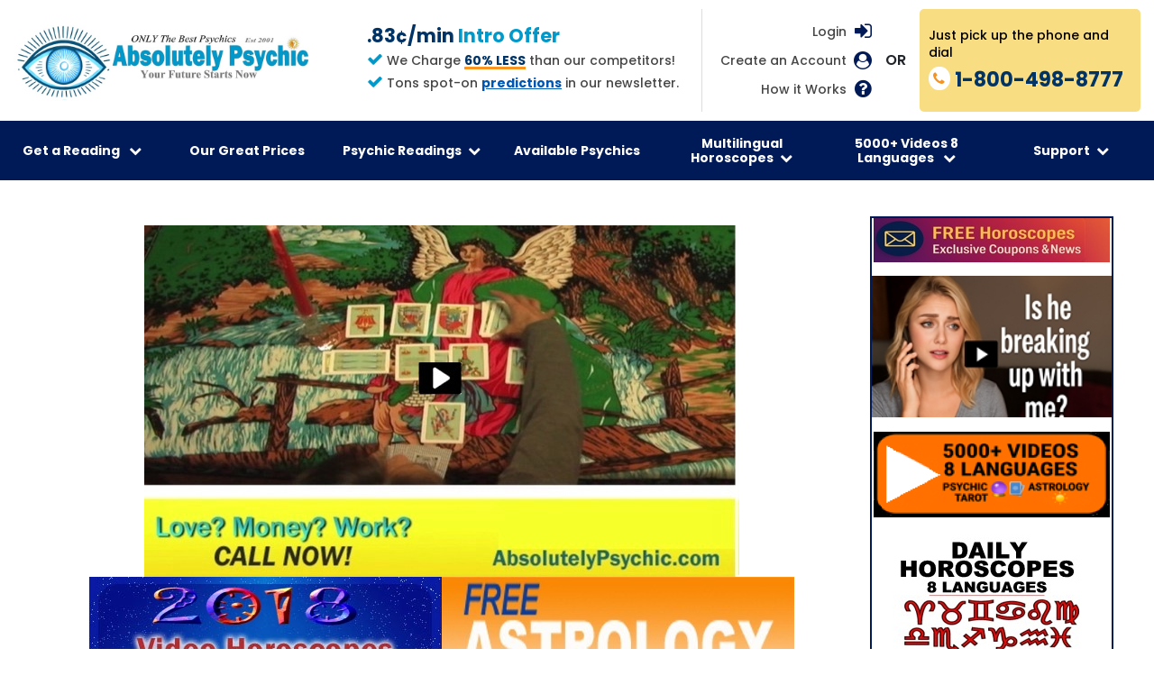

--- FILE ---
content_type: text/html
request_url: https://www.absolutelypsychic.com/horoscope-reader.php?rid=Andrena
body_size: 10815
content:
<!DOCTYPE html>
<html lang="en-US">
<head>
  <meta charset="utf-8">
  <meta http-equiv="X-UA-Compatible" content="IE=edge">
  <meta name="viewport" content="width=device-width, initial-scale=1">
  <title>Horoscope  Andrena 3 min Free Readings </title>
  <meta name="description" content="Horoscope Readings by Andrena answers love, finances, and more.3 Minutes Free Daily 1-800-498-8777. All Accurate Psychics tested-before hire." />
  <meta name="keywords" content="Psychic, psychic Readings, psychic telephone reading, Best psychics, psychic readers, Tarot, horoscope" />
  <meta name="robots" content="index, follow" /> 
  <meta name="revisit-after" content="7 days" /> 
  <meta name="document-distribution" content="Global" />
  <!-- canonical -->
  <link rel="canonical" href="https://www.absolutelypsychic.com/horoscope-reader.php?rid=Andrena" />

  <!-- Facebook Open Graph data -->
  <meta property="og:url" content="https://www.absolutelypsychic.com">
  <meta property="og:type" content="website">
  <meta property="og:title" content="AbsolutelyPsychic.com 3 Minutes Free Daily 800-498-8777 Chat & Psychic Phone Readings">
  <meta property="og:description" content="Best Psychic Reading Near Me Psychic Phone Readers Tarot Reading">
  <meta name="description" content="Best Psychic Readings Near me 3 Minutes Free Daily! 1-800-498-8777. Psychic Readers, Love Tarot Cards Readings. Horoscope Daily Astrology Zodiac Signs Videos.">
  <meta property="og:image" content="https://www.absolutelypsychic.com/images/apn-header-250x250.gif">

  <!-- Twitter Card data -->
  <meta name="twitter:card" content="summary">
  <meta name="twitter:site" content="https://www.absolutelypsychic.com">
  <meta name="twitter:title" content="AbsolutelyPsychic.com 3 Minutes Free Daily 800-498-8777 Chat & Psychic Phone Readings">
  <meta name="twitter:description" content="Best Psychic Readings Near me 3 Minutes Free Daily! 1-800-498-8777. Psychic Readers, Love Tarot Cards Readings. Horoscope Daily Astrology Zodiac Signs Videos.">
  <meta name="twitter:image" content="https://www.absolutelypsychic.com/images/apn-header-250x250.gif">

  <!-- favicon -->
  <link rel="icon" type="image/png" sizes="32x32" href="images/favicon-32x32.png">

  <!-- google fonts -->
  <link href="https://fonts.googleapis.com/css?family=Roboto:400,700|Roboto+Condensed:400,700" rel="stylesheet">
  <link
    href="https://fonts.googleapis.com/css?family=Poppins:100,100i,200,200i,300,300i,400,400i,500,500i,600,600i,700,700i,800,800i,900,900i&display=swap"
    rel="stylesheet">

  <!-- Bootstrap CSS -->
  <link rel="stylesheet" href="css/bootstrap.min.css" />
  <!-- Owl-Carousel CSS -->
  <link rel="stylesheet" href="css/owl.carousel.min.css" />
  <!-- Font-Awesome CSS -->
  <link rel="stylesheet" href="css/font-awesome.min.css" />

  <!-- style sheet for new pages -->
  <link href="css/styles-new.css" type="text/css" rel="stylesheet" />
  <link href="css/main.css" type="text/css" rel="stylesheet" />
  <meta name="msapplication-TileColor" content="#ffffff">
  <meta name="msapplication-TileImage" content="/ms-icon-144x144.png">
  <meta name="theme-color" content="#ffffff">
  <style>
    .main-flex {margin-bottom:0}
    .main-flex h1 {
      margin-top: 2em;
      line-height: 1.2;
    }
    .hidden-info {display:none}
    .pr-wrapper {
      margin: 0 auto;
      max-width: 800px;
      display: flex;
      flex-wrap: wrap;
    }
    .pr-image img {
      border-radius: 12px;
      box-shadow: 0px 0px 20px rgba(0,0,0,0.4);
    }
    .pr-container {
      padding: 0 30px 30px;
      text-align: left;
      flex-grow: 1;
    }
    .pr-container h3 {
      margin-bottom: 0;
      font-size: 1.25rem;
    }
    .pr-promo-data {
      padding-bottom: 8px;
      font-size: 1.125rem;
      font-weight: bold;
      color:  #f33;
    }
    .fb-share-button {}
  </style>

  <script type="text/javascript">
    var _gaq = _gaq || [];
    _gaq.push(['_setAccount', 'UA-28234803-1']);
    _gaq.push(['_trackPageview']);
    (function() {
      var ga = document.createElement('script'); ga.type = 'text/javascript'; ga.async = true;
      ga.src = ('https:' == document.location.protocol ? 'https://ssl' : 'http://www') + '.google-analytics.com/ga.js';
      var s = document.getElementsByTagName('script')[0]; s.parentNode.insertBefore(ga, s);
    })();
  </script><link rel="stylesheet" href="/css/contact-override.css?v=1">
</head>

<body class="responsive advisor">
  <div id="fb-root"></div>
  <script>(function(d, s, id) {
    var js, fjs = d.getElementsByTagName(s)[0];
    if (d.getElementById(id)) return;
    js = d.createElement(s); js.id = id;
    js.src = "//connect.facebook.net/en_US/sdk.js#xfbml=1&version=v2.3";
    fjs.parentNode.insertBefore(js, fjs);
  }(document, 'script', 'facebook-jssdk'));</script>
  <div class="page-wrapper">
    
<style>
  .sixty-less {
    color: #003366 !important;
    font-weight: bold;
  }
</style>
<style>
/*** added for video in New Client Offer dropdown ***/
.dropdown-content.dropdown-with-video {
  padding: 20px;
  /*width: 93.5vw;*/
  max-width: 1400px;
  text-align: center;
  background: linear-gradient(135deg, #fff, #fff, #f8dd82);
  overflow: hidden;
}
.dropdown-content.dropdown-with-video .dropdown-image-link {
  /*width: 25%;*/
  width: 33.333%;
  display: block;
  float: left;
}
.dropdown-content.dropdown-with-video .dropdown-image-link a {
  padding: 0;
}
.dropdown-content.dropdown-with-video .dropdown-image-link a:hover {
  padding: 0;
  opacity: 1;
}
.dropdown-content.dropdown-with-video .dropdown-video {
  /*width: 25%;*/
  width: 33.333%;
  display: block;
  float: left;
}
@media (max-width: 768px) {
  .dropdown-content.dropdown-with-video .dropdown-image-link {
    width: 50%;
  }
  .dropdown-content.dropdown-with-video .dropdown-image-link img {
    width: 100% !important;
  }
  .dropdown-content.dropdown-with-video .dropdown-video {
    width: 50%;
  }
}
@media (max-width: 440px) {
  .dropdown-content.dropdown-with-video .dropdown-image-link {
    width: 100%;
  }
  .dropdown-content.dropdown-with-video .dropdown-video {
    width: 100%;
  }
}
/*** end added for video in New Client Offer dropdown ***/
/*** added for header additions ***/
.header_main {
  justify-content: space-between;
}
.header_right_wrap {
  padding-top: 10px;
  display: flex;
  flex-wrap: wrap;
  justify-content: flex-end;
}
.header_center {
  padding-right: 25px;
  color: #464646;
  text-decoration: none;
  font-size: 14px;
  font-weight: 500;
  display: flex;
  flex-direction: column;
  justify-content: center;
}
.header_center h3,
.header_center p {
  margin: 0 0 5px;
  padding: 0;
}
.header_center h3 {
  font-size: 21px;
  font-weight: 800;
  color: #fa951f;
}
.header_center h3 span {
  color: #09c;
}
.header_center i {
  font-size: 18px;
  color: #09c;
}
.sixty-less {
  display: inline-block;
  font-weight: 700;
  color: #09c;
  position: relative;
}
.sixty-less:after {
  content: '';
  width: 100%;
  height: 3px;
  background: #fa951f;
  left: 0;
  bottom: 0;
  position: absolute;
  display: block;
}
.header_right > .row {
  margin-left: 0;
  padding-top: 0;
}
.header_right > .row .left-content {
  padding-left: 20px;
  flex: auto;
  display: block;
}
@media (max-width: 1249px) {
  .header_right_wrap {
    flex-direction: column;
  }
  .header_center {
    border-left: 1px solid #ddd;
    padding: 0 0 10px 25px;
  }
}
@media (max-width: 991px) {
  .header_main {
    flex-direction: column;
  }
  .header_right_wrap {
    flex-direction: row;
  }
  .header_center {
    border-left: none;
    padding: 0 25px 0 0;
  }
  .header .header_right {
    padding-right: 0;
  }
}
@media (max-width: 805px) {
  .header_right_wrap {
    flex-direction: column;
  }
  .header_center {
    margin: 0 auto;
    padding: 0 0 10px;
  }
  .header_right > .row .left-content {
    display: flex;
    flex: 0 0 100%;
  }
}
/*** end added for header additions ***/
/*** jquery modal ***/
.blocker {
  position: fixed;
  top: 0; right: 0; bottom: 0; left: 0;
  width: 100%; height: 100%;
  overflow: auto;
  z-index: 10000;
  padding: 30px;
  box-sizing: border-box;
  background: rgba(0,0,0,0.7);
  text-align: center;
}
@supports ( backdrop-filter: blur(6px) ) {
  .blocker {
    -webkit-backdrop-filter: blur(6px);
    backdrop-filter: blur(6px);
  }
}
@supports not ( backdrop-filter: blur(6px) ) {
  body.hasModal .content-wrapper {
    filter: blur(6px);
  }
}
.blocker:before{
  content: "";
  display: inline-block;
  height: 100%;
  vertical-align: middle;
}
.blocker.behind {
  background-color: transparent;
}
.modal {
  display: none;
  vertical-align: middle;
  z-index: 2;
  max-width: 900px;
  height: auto;
  width: auto;
  box-sizing: border-box;
  background: #fff;
  padding: 20px;
  background: rgba(0, 0, 0, 0);
  position: relative;
}
.more-content a {
  padding: 12px;
  background: #fff;
  border-radius: 8px;
  display: inline-block;
}

.modal-spinner {
  display: none;
  position: fixed;
  top: 50%;
  left: 50%;
  transform: translateY(-50%) translateX(-50%);
  padding: 12px 16px;
  border-radius: 5px;
  background-color: #111;
  height: 20px;
}

.modal-spinner > div {
  border-radius: 100px;
  background-color: #fff;
  height: 20px;
  width: 2px;
  margin: 0 1px;
  display: inline-block;

  -webkit-animation: sk-stretchdelay 1.2s infinite ease-in-out;
  animation: sk-stretchdelay 1.2s infinite ease-in-out;
}

.modal-spinner .rect2 {
  -webkit-animation-delay: -1.1s;
  animation-delay: -1.1s;
}

.modal-spinner .rect3 {
  -webkit-animation-delay: -1.0s;
  animation-delay: -1.0s;
}

.modal-spinner .rect4 {
  -webkit-animation-delay: -0.9s;
  animation-delay: -0.9s;
}

@-webkit-keyframes sk-stretchdelay {
  0%, 40%, 100% { -webkit-transform: scaleY(0.5) }
  20% { -webkit-transform: scaleY(1.0) }
}

@keyframes sk-stretchdelay {
  0%, 40%, 100% {
    transform: scaleY(0.5);
    -webkit-transform: scaleY(0.5);
  }  20% {
    transform: scaleY(1.0);
    -webkit-transform: scaleY(1.0);
  }
}
/*.modal a.close-modal {
  display: none;
}*/
a.modal-close {
  display: none;
}
body.hasModal a.modal-close {
  display: flex;
  z-index: 100000;
}
a.modal-close {
  /*padding: 10px 18px;*/
  width: 60px;
  height: 60px;
  /*display: flex;*/
  justify-content: center;
  align-items: center;
  font-size: 1.5rem;
  font-weight: 900;
  text-decoration: none;
  color: #fff;
  border-radius: 50%;
  border: 1px solid #fff;
  background: transparent;
  right: 35px;
  top: 20px;
  position: fixed;
  opacity: 0.6;
  -moz-transition: all 0.3s ease-in-out;
  -webkit-transition: all 0.3s ease-in-out;
  transition: all 0.3s ease-in-out;
}
.modal-close:hover,
.modal-close:focus {
  opacity: 1;
}
.modal-close span {
  width: 35px;
  height: 1px;
  background: #fff;
  position: absolute;
  left: 12px;
  top: 28px;
  -moz-transition: all 0.3s ease-in-out;
  -webkit-transition: all 0.3s ease-in-out;
  transition: all 0.3s ease-in-out;
}
.modal-close span:nth-child(1) {
  transform: rotate(45deg);
  -moz-transform: rotate(45deg);
  -webkit-transform: rotate(45deg);
  -ms-transform: rotate(45deg);
}
.modal-close span:nth-child(2) {
  transform: rotate(-45deg);
  -moz-transform: rotate(-45deg);
  -webkit-transform: rotate(-45deg);
  -ms-transform: rotate(-45deg);
}
@media (max-width: 768px) {
 a.modal-close {
    width: 30px;
    height: 30px;
    right: 20px;
  }
  .modal-close span {
    width: 18px;
    left: 6px;
    top: 14px;
  }
}
/** additional mobile nav css **/
.dropdown-inner .links-title-not {
  font-weight: bold;
}
.navbar li:nth-child(6).drop-item-link2.row-3 .dropdown-content .col-links {
    flex: 0 0 33%;
    width: 33.3%;
}
.phone-nav .dropdown-with-video > div {
  width: 100% !important;
}
.phone-nav .dropdown-inner {
  flex-direction: column;
}
.phone-nav .dropdown-inner .col-links,
.phone-nav .drop-item-link2.row-3 .dropdown-content .col-links  {
  width: 100% !important;
}
.phone-nav .dropdown-inner .links-title{
  cursor: pointer;
}
.phone-nav .dropdown-inner .links-title-not {
  padding-top: 15px;
  padding-bottom: 5px;
}
.phone-nav .dropdown-inner .links-title-more {
  padding-top: 15px;
}
.phone-nav .dropdown-inner .links-title .fa {
  rotate: 0deg;
  -moz-transition: all 0.3s ease-in-out;
  -webkit-transition: all 0.3s ease-in-out;
  transition: all 0.3s ease-in-out;
}
.phone-nav .dropdown-inner .links-title.active-sub .fa {
  rotate: 180deg;
}
.phone-nav .dropdown-sub {
  padding-left: 12px;
  display: grid;
  grid-template-rows: 0fr;
  -moz-transition: all 0.3s ease-in-out;
  -webkit-transition: all 0.3s ease-in-out;
  transition: all 0.3s ease-in-out;
}
.phone-nav .dropdown-sub.sub-active {
  grid-template-rows: 1fr;
}
.phone-nav .dropdown-sub .dropdown-sub-inner {
  overflow: hidden;
}
@media (min-width: 768px) {
  .dropdown-inner .links-title .fa {
    display: none;
  }
}
</style>

<section class="header">
    <div class="container">

      <!-- BEGIN MODIFIED HEADER -->
      <div class="col-sm-12">
        <div class="row align-items-center m-0 header_main">

          <div class="header_left">
  <a class="logo" href="https://www.absolutelypsychic.com">
    <img class="img-fluid" src="https://media.absolutelypsychic.com/images/2024logo.jpg" alt="Love and Career Psychic Readings">
  </a>
</div>

          <div class="header_right_wrap">
            <div class="header_center">
                  <h3 style="color: #003366; font-weight: bold;">.83¢/min <span>Intro Offer</span></h3>
              <p><i class="fa fa-check"></i> We Charge <span class="sixty-less">60% LESS</span> than our competitors!</p>
<p><i class="fa fa-check"></i> Tons spot-on 
  <a href="https://psychic.absolutelypsychic.com/spot-on-worldly-global-celebrity-predictions/" style="color: #0056b3; text-decoration: underline; font-weight: bold;">predictions</a> in our newsletter.
</p>
            </div>

            <div class="header_right text-right">
              <div class="row mr-0">
                <div class="left-content">
                  <div class="login d-flex">
                      <ul class="nav user-menu pull-right" >
                        <li>
                            <a href = "https://portal.absolutelypsychic.com/customer/userlogin" class="txt" rel="nofollow"> Login</a >
                        </li>
                    </ul>
                    <div class="icon"><i class="fa fa-sign-in"></i></div>
                  </div>
                  <div class="create-acc d-flex">
                    <a class="txt" href="https://portal.absolutelypsychic.com/customer/register" rel="nofollow">Create an Account</a>
                    <div class="icon"><i class="fa fa-user-circle"></i></div>
                  </div>
                    <div class="how-acc d-flex">
                        <a class="txt" href="/howto-FAQs.php">How it Works</a>
                        <div class="icon"><i class="fa fa-question-circle"></i></div>
                    </div>
                </div>
                <span class="or">OR</span>
                <div class="right-content">
                  <a href="tel:18004988777" class="d-flex">
                    <div class="txt">
                      <p class="top-note">Just pick up the phone and dial</p>
                      <div class="phone-txt d-flex">
                        <div class="icon"><i class="fa fa-phone"></i></div>
                        <p class="phone"><span style="color:#003366; font-weight:bold;">1-800-498-8777</span></p>
                      </div>
                    </div>
                  </a>
                </div>
              </div>
            </div>
          </div><!-- .header_right_wrap -->

        </div><!-- .header_main -->
      </div><!-- .col-sm-12 -->
      <!-- END MODIFIED HEADER -->

      <div class="row header_menu">

        <div class="col-sm-12">

          <nav class="navbar navbar-expand-lg navbar-light">

            <button class="navbar-toggler" type="button" data-toggle="collapse" data-target="#navbarSupportedContent"
              aria-controls="navbarSupportedContent" aria-expanded="false" aria-label="Toggle navigation">

              <span class="navbar-btn-icon"></span>
              <span class="navbar-btn-icon"></span>
              <span class="navbar-btn-icon"></span>

            </button>

            <div class="collapse navbar-collapse" id="navbarSupportedContent">
              <div class="mob-options">
                <div class="close-icon">
                  <i class="fa fa-times-circle"></i>
                </div>
                <div class="mob-btn">
                  <a href="https://portal.absolutelypsychic.com/customer/register">New Customer</a>
                  <a href="https://portal.absolutelypsychic.com//customer/userlogin">Login</a>
                </div>
              </div>
              <ul class="navbar-nav mr-auto">

                <li class="nav-item drop-item-link bg">

                  <div class="dropdown">

                    <button class="dropbtn">Get a Reading <span class="nav-arrow">
                      <i class="fa fa-chevron-down"></i>
                    </span></button>

                    <div class="dropdown-content dropdown-with-video">
                      <div class="embed-responsive embed-responsive-16by9 dropdown-video">
                        <video style="max-width:100%;" controls preload="none" poster="https://media.absolutelypsychic.com/images/2025howto_2-cover.jpg"><source src="https://media.absolutelypsychic.com/howto5.mp4" type="video/mp4"></video>
                      </div>

                      <div class="dropdown-image-link">
                        <a href="https://psychic.absolutelypsychic.com/chat-versus-phone-psychic-reading/">
                          <img class="img-fluid" src="https://absolutelypsychic.com/images/pickup-phone-img1.png" alt="Dial 1-800-498-8777 or Click for Chat Reading">
                        </a>
                      </div>

                      <!--<div class="dropdown-image-link">
                        <img class="img-fluid" src="https://absolutelypsychic.com/images/five-free-img.jpg" alt="Enjoy 3 Minutes Daily"
>
                      </div>-->

                      <!--<div class="dropdown-image-link">
                        <a href="https://www.absolutelypsychic.com/yearly.php"><img class="img-fluid" src="https://absolutelypsychic.com/images/only-99-cents-img.jpg"alt="Enjoy 3 Minutes Daily"></a>
                      </div>-->

                      <div class="dropdown-image-link">
                        <a href="https://www.absolutelypsychic.com/psychic.php">
                          <img class="img-fluid" src="https://absolutelypsychic.com/images/enjoy-reading-img.jpg" alt="Enjoy 3 Minutes Daily" >
                        </a>
                      </div>

                      <!--<div class="embed-responsive embed-responsive-16by9 dropdown-video">
                        <iframe class="embed-responsive-item" width="560" height="315" src="https://www.youtube.com/embed/K89yyKi07LY" frameborder="0" allow="accelerometer; autoplay; encrypted-media; gyroscope; picture-in-picture" allowfullscreen></iframe>
                      </div>-->

                      <!--<div class="embed-responsive embed-responsive-16by9 dropdown-video">
                        <iframe class="embed-responsive-item" width="560" height="315" src="https://media.absolutelypsychic.com/howto5.mp4" type="video/mp4" frameborder="0" allow="accelerometer; encrypted-media; gyroscope; picture-in-picture" allowfullscreen></iframe>
                      </div>-->
                    </div>
                  </div>
                </li>

                <li class="nav-item">
                  <a class="nav-link" href="https://www.absolutelypsychic.com/prices.php">Our Great Prices</a>
                </li>

             

                 <li class="nav-item drop-item-link drop-item-link2 row-3">
                  <div class="dropdown">

                    <button class="dropbtn">Psychic Readings<span class="nav-arrow">
                      <i class="fa fa-chevron-down"></i>
                    </span></button>

                    <div class="dropdown-content">
                      <div class="dropdown-inner d-flex">
                        <div class="col-links">
                          <div class="links-title">Reading Topics <span class="sub-nav-arrow"><i class="fa fa-chevron-down"></i></span></div>
                          <div class="dropdown-sub">
                            <div class="dropdown-sub-inner">
                              <a href="https://www.absolutelypsychic.com/psychic.php?subjects=Relationships">Love Psychics</a>
                              <a href="https://www.absolutelypsychic.com/psychic.php?subjects=Career">Career Psychic</a>
                              <a href="https://www.absolutelypsychic.com/psychic.php?subjects=Destiny">Destiny Psychics</a>
                              <a href="https://www.absolutelypsychic.com/psychic.php?subjects=Finances">Finance Psychics</a>
                              <a href="https://www.absolutelypsychic.com/psychic.php?subjects=Past Lives">Past Lives</a>
                              <a href="https://www.absolutelypsychic.com/psychic.php?subjects=Loss">Loss & Grieving</a>
                              <a href="https://www.absolutelypsychic.com/psychic.php?abilities=medium">Psychic Mediums</a>
                            </div>
                          </div>
                        </div>
                        <div class="col-links">
                          <div class="links-title">Psychic Abilities <span class="sub-nav-arrow"><i class="fa fa-chevron-down"></i></span></div>
                          <div class="dropdown-sub">
                            <div class="dropdown-sub-inner">
                              <a href="https://www.absolutelypsychic.com/psychic.php?abilities=empath">Empath</a>
                              <a href="https://www.absolutelypsychic.com/psychic.php?abilities=clairvoyant">Clairvoyant</a>
                              <a href="https://www.absolutelypsychic.com/psychic.php?abilities=medium">Medium</a>
                              <a href="https://www.absolutelypsychic.com/psychic.php?abilities=automatic writing">Automatic Writing</a>
                              <a href="https://www.absolutelypsychic.com/psychic.php?abilities=channeling">Channeling</a>
                              <a href="https://www.absolutelypsychic.com/psychic.php?abilities=clairaudient">Clairaudient</a>
                              <a href="https://www.absolutelypsychic.com/psychic.php?abilities=clairsentient">Clairsentient</a>
                              <a href="https://www.absolutelypsychic.com/psychic.php?abilities=dream">Dream analyst</a>
                              <a href="https://www.absolutelypsychic.com/psychic.php?abilities=other">Other</a>
                            </div>
                          </div>
                        </div>
                        <div class="col-links">
                          <div class="links-title">Types of Psychic Readings <span class="sub-nav-arrow"><i class="fa fa-chevron-down"></i></span></div>
                          <div class="dropdown-sub">
                            <div class="dropdown-sub-inner">
                              <a href="https://www.absolutelypsychic.com/psychic.php?tools=psychic">Psychic</a>
                              <a href="https://www.absolutelypsychic.com/psychic.php?tools=channeling">Channeling</a>
                              <a href="https://www.absolutelypsychic.com/psychic.php?tools=spirit guide">Spirit Guides</a>
                              <a href="https://www.absolutelypsychic.com/psychic.php?tools=tarot">Tarot</a>
                              <a href="https://www.absolutelypsychic.com/psychic.php?tools=astrology">Astrology</a>
                              <a href="https://www.absolutelypsychic.com/psychic.php?tools=numerology">Numerology</a>
                              <a href="https://www.absolutelypsychic.com/psychic.php?tools=ching">I‐ching</a>
                              <a href="https://www.absolutelypsychic.com/psychic.php?tools=runes">Runes</a>
                              <a href="https://www.absolutelypsychic.com/psychic.php?tools=angel">Angel Cards</a>
                              <a href="https://www.absolutelypsychic.com/psychic.php?tools=dream">Dream Interpretation</a>
                              <a href="https://www.absolutelypsychic.com/psychic.php?tools=other">Other</a>
                              <a href="https://www.absolutelypsychic.com/psychic.php?tools=no tools">No tools</a>
                            </div>
                          </div>
                        </div>
                      </div>
                    </div>

                  </div>

                </li>


   <li class="nav-item">
                  <a class="nav-link" href="https://www.absolutelypsychic.com/psychic.php">Available Psychics </a>
                </li>





                <li class="nav-item drop-item-link drop-item-link2 row-2">
                  <div class="dropdown">

                    <button class="dropbtn">Multilingual Horoscopes<span class="nav-arrow">
                      <i class="fa fa-chevron-down"></i>
                    </span></button>

                    <div class="dropdown-content">
                      <div class="dropdown-inner d-flex">
                        <div class="col-links">
                          <div class="links-title">Daily English  Horoscopes <span class="sub-nav-arrow"><i class="fa fa-chevron-down"></i></span></div>
                          <div class="dropdown-sub">
                            <div class="dropdown-sub-inner">
                              <a href="https://www.absolutelypsychic.com/daily-horoscope/aries-daily-horoscope-today.php">Aries</a>
                              <a href="https://www.absolutelypsychic.com/daily-horoscope/taurus-daily-horoscope-today.php">Taurus</a>
                              <a href="https://www.absolutelypsychic.com/daily-horoscope/gemini-daily-horoscope-today.php">Gemini</a>
                              <a href="https://www.absolutelypsychic.com/daily-horoscope/cancer-daily-horoscope-today.php">Cancer</a>
                              <a href="https://www.absolutelypsychic.com/daily-horoscope/leo-daily-horoscope-today.php">Leo</a>
                              <a href="https://www.absolutelypsychic.com/daily-horoscope/virgo-daily-horoscope-today.php">Virgo</a>
                              <a href="https://www.absolutelypsychic.com/daily-horoscope/libra-daily-horoscope-today.php">Libra</a>
                              <a href="https://www.absolutelypsychic.com/daily-horoscope/scorpio-daily-horoscope-today.php">Scorpio</a>
                              <a href="https://www.absolutelypsychic.com/daily-horoscope/sagittarius-daily-horoscope-today.php">Sagittarius</a>
                              <a href="https://www.absolutelypsychic.com/daily-horoscope/capricorn-daily-horoscope-today.php">Capricorn</a>
                              <a href="https://www.absolutelypsychic.com/daily-horoscope/aquarius-daily-horoscope-today.php">Aquarius</a>
                              <a href="https://www.absolutelypsychic.com/daily-horoscope/pisces-daily-horoscope-today.php">Pisces</a>
                                 </div>
                          </div>
                        </div>

                        <div class="col-links">
                          <div class="links-title-not">OTHER LANGUAGES</div>
                          <div class="links-title">Daily Horoscopes <span class="sub-nav-arrow"><i class="fa fa-chevron-down"></i></span></div>
                          <div class="dropdown-sub">
                            <div class="dropdown-sub-inner">
                              <a href="https://www.absolutelypsychic.com/daily-horoscope-spanish/today.php">Horóscopos Diarios (Español)</a>
                              <a href="https://www.absolutelypsychic.com/daily-horoscope-italian/today.php">Oroscopi Giornalieri (Italiano)</a>
                              <a href="https://www.absolutelypsychic.com/daily-horoscope-french/today.php">Horoscopes Quotidiens (Français)</a>
                              <a href="https://www.absolutelypsychic.com/daily-horoscope-tagalog/today.php">Araw-araw na Horoscope (Tagalog)</a>
                              <a href="https://www.absolutelypsychic.com/daily-horoscope-portugese/today.php">Horóscopos Diários (Português)</a>
                              <a href="https://www.absolutelypsychic.com/daily-horoscope-german/today.php">Horoskope  (Deutsch)</a>
                              <a href="https://www.absolutelypsychic.com/daily-hindi-horoscope/today.php">दैनिक राशिफल (हिंदी)</a>
                    

                    


                     
                            </div>
                          </div>
                        </div>
                      </div>
                    </div>
                  </div>
                </li>



<li class="nav-item drop-item-link drop-item-link2 row-2">
                  <div class="dropdown">

                    <button class="dropbtn">5000+ Videos 8 Languages
<span class="nav-arrow">
                      <i class="fa fa-chevron-down"></i>
                    </span></button>

                    <div class="dropdown-content">
                      <div class="dropdown-inner d-flex">
                        <div class="col-links">
                    

                          <div class="links-title">English Videos <span class="sub-nav-arrow"><i class="fa fa-chevron-down"></i></span></div>
                          <div class="dropdown-sub">
                            <div class="dropdown-sub-inner">
                              <a href="https://www.absolutelypsychic.com/horoscope.php">Sun Sign Horoscopes Compatibility Videos</a>
                              <a href="https://www.absolutelypsychic.com/astrology.php">Astrology Planets Through The Signs Videos</a>
                              <a href="https://www.absolutelypsychic.com/sunmooncombos.php">12x12 Sun-Moon Combos Videos</a> 
                              <a href="https://www.absolutelypsychic.com/sunrisingcombos.php">12x12 Sun-Rising Sign Combos Videos</a> 
                              <a href="https://www.absolutelypsychic.com/yearly.php">Yearly Horoscope Videos</a>
                              <a href="https://www.absolutelypsychic.com/tarotvideo.php">Tarot Videos</a>
                              <a href="https://psychic-readers.absolutelypsychic.com">Our Commercials</a>
              </div>
                          </div>
                        </div>

                        <div class="col-links">
    <div class="links-title links-title-more">Other Languages Videos <span class="sub-nav-arrow"><i class="fa fa-chevron-down"></i></span></div>
                         
                          <div class="dropdown-sub">
                            <div class="dropdown-sub-inner">
                              <a href="https://www.absolutelypsychic.com/espanol-videos.php">Videos en Español </a>
                              <a href="https://www.absolutelypsychic.com/francais-videos.php">Vidéos en Français</a>
                              <a href="https://www.absolutelypsychic.com/italiano-videos.php">Video in Italiano</a> 
                              <a href="https://www.absolutelypsychic.com/hindi-videos.php"> हिंदी में वीडियो </a>
<a href="https://www.absolutelypsychic.com/tagalog-videos.php"> Mga video sa Tagalog </a>
<a href="https://www.absolutelypsychic.com/portugues-videos.php"> Vídeos em Português </a>
<a href="https://www.absolutelypsychic.com/deutsch-videos.php"> Videos auf Deutsch </a>


                            </div>
                          </div>
                   
                          <div class="links-title links-title-more">More Resources &amp; Astrology <span class="sub-nav-arrow"><i class="fa fa-chevron-down"></i></span></div>
                          <div class="dropdown-sub">
                            <div class="dropdown-sub-inner">
                              <a href="https://absolutelypsychic.com/predictions.php">Astonishing accurate celebrity forecasts</a>
                              <a href="https://psychic.absolutelypsychic.com/tag/psychic/">Psychic Articles</a>
                              <a href="https://psychic.absolutelypsychic.com/tag/tarot/">Tarot Articles</a>
                              <a href="https://psychic.absolutelypsychic.com/tag/astrology/">Astrology Articles</a>
                              <a href="https://psychic.absolutelypsychic.com/tag/psychic-readings/">Psychic Readings Articles</a>
                              <a href="https://psychic.absolutelypsychic.com/tag/tarot-readings/">Tarot Readings Articles</a>
                            </div>
                          </div>
                        </div>
                      </div>
                    </div>
                  </div>
                </li>



                <li class="nav-item drop-item-link drop-item-link2 row-2 link-des">
                  <div class="dropdown">

                    <button class="dropbtn">Support<span class="nav-arrow">
                      <i class="fa fa-chevron-down"></i>
                    </span></button>

                    <div class="dropdown-content">
                      <div class="dropdown-inner d-flex">
                        <div class="col-links col-txt">
                          <div class="links-title-not">Absolutely Psychic Network Has ONLY The Best Psychics</div>
                          <p class="links-txt">All psychic mediums have been screened prior to hire.<br>
                          Only 3 out of 100 psychic medium applicants are offered a position on the network.<br>
                          Our psychics reading is 60% LESS than our competitors without compromising quality.</p>
                        </div>
                        <div class="col-links">
                          <a href="https://www.absolutelypsychic.com/contact.php">Contact Us</a>
                          <a href="https://www.absolutelypsychic.com/addshare.php">Bookmark Share</a>
                          <a href="https://www.absolutelypsychic.com/application.php">Are You Psychic &amp; Want To Apply?</a>
                          <a href="https://www.absolutelypsychic.com/app-page.php">Download Our Free App</a>
                          <a href="https://www.absolutelypsychic.com/affiliates.php">Affiliates</a>
                          <a href="https://www.absolutelypsychic.com/howto-FAQs.php">How To & FAQs</a>
                          <a href="https://www.psiquico.net" target="_blank">Psiquicos en Espanol</a>
        </div>
      </div>
    </div>
  </div>
</li>

                </li>

                <li class="nav-item show-mob-link">
                  <a class="nav-link" href="https://www.absolutelypsychic.com/application.php">Hiring Psychics‐Application</a>
                </li>

                <li class="nav-item show-mob-link">
                  <a class="nav-link" href="https://portal.absolutelypsychic.com/customer/register">Get Free Horoscope & Newsletter</a>
                </li>

                <li class="nav-item show-mob-link">
                  <a class="nav-link" href="https://psychic.absolutelypsychic.com ">Psychic Blog</a>
                </li>
              </ul>
            </div>
          </nav>
        </div>
      </div>
    </div>
  </section>
  <script type="text/javascript">
    window.addEventListener('load', function() {

      if ($(window).width() < 768) {
        $('.header_menu').addClass('phone-nav');
      }

      const debounce = (func, delay) => {
        let timer;
        return function() {
          const context = this;
          const args = arguments;
          clearTimeout(timer);
          timer = setTimeout(() => {
            func.apply(context, args);
          }, delay);
        };
      };

      $('.phone-nav .dropdown-inner .links-title').on('click', function(e){
        if($(this).next('.dropdown-sub').hasClass('sub-active')) {
          //$('.phone-nav .dropdown-sub').removeClass('sub-active');
          //$('.phone-nav .links-title').removeClass('active-sub');
          $(this).next('.dropdown-sub').removeClass('sub-active');
          $(this).removeClass('active-sub');
        } else {
          $('.dropdown-sub').removeClass('sub-active');
          $(this).addClass('active-sub');
          $(this).next('.dropdown-sub').addClass('sub-active');
        }
      })

      const resizeHandler = () => {
        // Code to execute when resizing stops
        if ($(window).width() < 768) {
            $('.header_menu').addClass('phone-nav');
          } else {
            $('.header_menu').removeClass('phone-nav');
          }
      };

      $(window).on('resize', debounce(resizeHandler, 250)); // Debounce with a 250ms delay
    });

  </script>


<!-- ICON COLOR PATCH -->
<style>
.fa-sign-in,
.fa-user-circle,
.fa-question-circle {
    color: #001a57 !important; /* navy blue */
}
</style>

    <div class="main-section-flex">
      <main class="main-flex rounded-15 lt-border">

        <div id="advisor-ad"> <center><a href="https://psychic-readers.absolutelypsychic.com/psychic-commercial19" target="_blank">
<img src="https://www.absolutelypsychic.com/2videoads/44.jpg" border="0" alt="Watch our Video! Best Psychic Readers on Absolutely Psychic" title="Watch our Video! Best Psychic Readers on Absolutely Psychic" /></a></center> </div>
        <div>
          <a href="yearly.php"><img border="0" src="https://www.absolutelypsychic.com/images/psychic_network.jpg" width="329" height="400" alt="Psychic Network"></a><a href="https://www.absolutelypsychic.com/horoscope.php"><img border="0" src="https://www.absolutelypsychic.com/images/horoscope.jpg" width="329" height="400" alt="Yearly Horoscope Videos"></a>
        </div>

        <!-- main content goes here -->
        <h1>Horoscope Readings by Andrena</h1>
        <div class="pr-wrapper">
          <div class="pr-image">
            <img class="reader_pic pr_pic" src="https://www.absolutelypsychic.com/ereaders/psychic1.jpg" width="100">
          </div>
          <div class="pr-container">
            <h3>Horoscope Readings</h3>
            <p>Andrena</p>
            <h3>Extension</h3>
            <p>646364</p>
            <h3> Skills</h3>
            <p>Clairvoyant, Clairaudient, Other</p>
            <h3>Years Experience</h3>
            <p>10</p>
            <h3>Style</h3>
            <p> Honest</p>
            <h3>Tools</h3>
            <p>Psychic, Tarot, Other</p>
            <h3>Subjects</h3>
            <p>Relationships, Finances, Career, Loss, Grieving</p>
            <h3>Languages </h3>
            <p>Finnish</p>
            <h3>Country</h3>
            <p>Finland</p>
            <h3>Zodiac Sign</h3>
            <p>Capricorn</p>
            <!-- Bio Goes Here
            <div class="pr_title">Andrena's Bio </div>
            <div class="pr_data"></div>
            -->
          </div>
          <div class="pr-social">
            <div class="pr-promo-data">Just .99 cent/min</div>
            <div class="pr-twitter">
              <a href="https://twitter.com/share" class="twitter-share-button" data-url="https://www.absolutelypsychic.com/dev/bio.php?rid=$rid" data-count="none">Tweet</a>
              <script>!function(d,s,id){var js,fjs=d.getElementsByTagName(s)[0],p=/^http:/.test(d.location)?'http':'https';if(!d.getElementById(id)){js=d.createElement(s);js.id=id;js.src=p+'://platform.twitter.com/widgets.js';fjs.parentNode.insertBefore(js,fjs);}}(document, 'script', 'twitter-wjs');</script>
            </div>            
            <div class="fb-share-button" data-href=%22https:/www.absolutelypsychic.com/dev/bio.php?rid=$rid&quot; data-layout="icon"></div>
          </div>
        </div>
        <!-- end main content -->
      </main>

      <aside class="sidebar-flex d-none d-md-block" style="width: 270px;">
        <div class="sidebar-wrap">
	<div>
		<a href="https://portal.absolutelypsychic.com/customer/register"><img src="https://psychic.absolutelypsychic.com/wp-content/themes/ab-psy/images/nws3.jpg" alt="Signup For Our Daily Horoscopes &amp; Newsletter"></a>
	</div>

	<div class="sidebar-iframe">
		<iframe src="/psychic-list-sidebar.php" name="MiniView" align="top" scrolling="no" frameborder="0" id="MiniView"></iframe> 
	</div>

</div>

<script type="text/javascript">
	//auto height for iframe may not be cross domain
	function iframeResize(iframeID) {
		var iframeH = '';
		var iframe = document.getElementById(iframeID);
	  iframeH = iframe.contentWindow.document.body.scrollHeight;
	  iframe.height = iframeH + 10;
	  //console.log(iframeH);
	}
	// reloads iframe only instead of entire page
  // set your interval in milliseconds
  var reloadInterval = 60000; //60000 per minute
  // this will run when the document is fully loaded
  function init() {
    setTimeout('reload()', reloadInterval);
    iframeResize('MiniView');
  }
  // this reloads the iframe, and triggers the next reload interval
  function reload() {
    var iframe = document.getElementById('MiniView');
    //var iframeH = iframe.contentWindow.document.body.scrollHeight;
    if (!iframe) return false;
    iframe.src = iframe.src;

    //iframe.height = iframeH + 10;
    iframeResize('MiniView');
    //setTimeout(iframeResize('MiniView'), 500);
    setTimeout('reload()', reloadInterval);
    console.log('iframe reloaded');
    //console.log('reloaded');
  }
  // load the init() function when the page is fully loaded
  window.onload = init;
</script>
      </aside>
    </div>

    <section class="footer">

    <div class="footer_overlay"></div>

    <div class="container">

      <div class="row">

        <div class="col-sm-3">

          <h4>Psychic Readings</h4>

          <ul>

            <li><a href="https://www.absolutelypsychic.com/2telephone.php">Start Psychics Reading Now</a></li>

            <li><a href="https://www.absolutelypsychic.com/psychic.php">See Psychics Online Now</a></li>

            <li><a href="https://www.absolutelypsychic.com/2telephone.php">Speak To A Clairvoyant Psychic Medium</a></li>

            <li><a href="https://www.absolutelypsychic.com/english_psychic_email.php">Get Email Readings</a></li>

            <li><a href="https://www.absolutelypsychic.com/psychic_articles.php">Read Psychic Articles</a></li>

            <li><a href="https://www.absolutelypsychic.com/new-age_articles.php">Read New Age Articles</a></li>

            <li><a href="https://www.absolutelypsychic.com/signup.php">Get Newsletter</a></li>

          </ul>

        </div>

        <div class="col-sm-3">

          <h4>Horoscopes</h4>

          <ul>

            <li><a href="https://www.absolutelypsychic.com/horoscope/today.php">Free Daily Horoscope</a></li>

            <li><a href="https://www.absolutelypsychic.com/horoscope/today.php">Today’s Horoscope</a></li>

            <li><a href="https://www.absolutelypsychic.com/yearly.php">Horoscope Videos</a></li>

            <li><a href="https://www.absolutelypsychic.com/signup.php">Horoscope By Email</a></li>

            <li><a href="https://www.absolutelypsychic.com/astrology_articles.php">Read Astrology Articles</a></li>

            <li><a href="https://www.absolutelypsychic.com/new-age_articles.php">Read New Age Articles</a></li>

            <li><a href="https://psychic.absolutelypsychic.com">Free Horoscopes</a></li>

          </ul>

        </div>

        <div class="col-sm-3">

          <h4>Tarot Readings</h4>

          <ul>

            <li><a href="https://www.absolutelypsychic.com/2telephone.php">Tarot Card Readings</a></li>

            <li><a href="https://www.absolutelypsychic.com/signup.php">Online Tarot Reading</a></li>

            <li><a href="https://www.absolutelypsychic.com/articles_numerology.php">Numerology Calculator</a></li>

            <li><a href="https://psychic.absolutelypsychic.com">Angel Card Reading</a></li>

            <li><a href="https://www.absolutelypsychic.com/tarot_articles.php">Read Tarot Articles</a></li>

          </ul>

        </div>

        <div class="col-sm-3">

          <h4>About Us</h4>

          <ul>

            <li><a href="https://www.absolutelypsychic.com/contact.php">Contact Us</a></li>

            <li><a href="https://www.absolutelypsychic.com/affiliates.php">Become An Affiliate</a></li>

<li>
<a href="https://www.absolutelypsychic.com/application.php" aria-label="Apply to become a psychic advisor">Apply to Become a Psychic Advisor</a>

</li>

          </ul>

        </div>

      </div>

      <div class="footer_copyright">

        <div class="row copyright_content">

          <div class="col-sm-6">

            <p>*New client offer is for customers that have never used Absolutely Psychic Network or received an introductory offer.</p>

            <p>Please review our <a href="https://www.absolutelypsychic.com/tos.html" target="_blank">Terms of Service</a></p>

            <p>Please review our privacy policy  <a href="https://www.absolutelypsychic.com/privacy.html" target="_blank">Privacy Policy</a></p>
          </div>

          <div class="col-sm-6">

            <ul>

 <li>
  <a href="https://www.absolutelypsychic.com/app-page.php">
    <img src="https://media.absolutelypsychic.com/images/google-play.png?v=2" alt="Download on Google Play ">
  </a>
</li>

<li>
  <a href="https://www.absolutelypsychic.com/app-page.php">
    <img src="https://media.absolutelypsychic.com/images/apple-store.png?v=2" alt="Download on the Apple App Store">
  </a>
</li>


              
            </ul>

            <ul class="socials">

              <li><a href="https://www.facebook.com/pages/Psychic-Readings/153745694673825" target="_blank" title="Visit Us On Facebook"><i class="fa fa-facebook-square"></i></a></li>

              <li><a href="https://twitter.com/absolutelypsych" target="_blank" title="Follow Us On Twitter"><i class="fa fa-twitter"></i></a></li>

              <li><a href="https://www.pinterest.com/absolutelypsych" target="_blank" title="Follow Us On Pinterest"><i class="fa fa-pinterest-square"></i></a></li>

              <li><a href="https://instagram.com/absolutelypsychic" target="_blank" title="Follow Us On Instagram"><i class="fa fa-instagram"></i></a></li>

              <li><a href="https://www.youtube.com/user/Absolutelypsychic" target="_blank" title="Watch Us On LinkedIn"><i class="fa fa-youtube"></i></a></li>

              <li><a href="https://www.linkedin.com/in/absolutely-psychic-network-b3295741" target="_blank" title="Follow Us On LinkedIn"><i class="fa fa-linkedin"></i></a></li>

              <li><a href="https://www.tumblr.com/blog/absolutelypsychicnetwork" target="_blank" title="Follow Us On Tumblr"><i class="fa fa-tumblr-square"></i></a></li>


              <li><a href="https://www.tiktok.com/@absolutelypsychic?lang=en" target="_blank" title="Follow Us On TikTok"><i class="fa fa-tiktok"></i></a></li>

            </ul>

          </div>

          <div class="col-sm-12 copyright-txt">
          APN ENTERTAINMENT, ENT. All Rights Reserved &copy; 2001-2026          </div>

        </div>

      </div>

    </div>

  </section>
  <!-- jQuery, Bootstrap JS -->
  <script src="https://media.absolutelypsychic.com/js/jquery-3.4.1.min.js?v=2"></script>
<script defer src="https://cdnjs.cloudflare.com/ajax/libs/popper.js/1.11.0/umd/popper.min.js" integrity="sha384-b/U6ypiBEHpOf/4+1nzFpr53nxSS+GLCkfwBdFNTxtclqqenISfwAzpKaMNFNmj4" crossorigin="anonymous"></script>
  <script defer src="https://media.absolutelypsychic.com/js/bootstrap.min.js?v=2"></script>
  <!-- Owl Carousel JS -->
  <script defer src="https://media.absolutelypsychic.com/js/owl.carousel.min.js?v=2"></script>
  <!-- Custom JS -->
  <script defer src="https://media.absolutelypsychic.com/js/custom.js?v=2"></script>

  <script defer src="https://media.absolutelypsychic.com/js/jquery.cycle2.min.js?v=2" type="text/javascript"></script>
  <!--<script defer src="https://media.absolutelypsychic.com/js/menu.js" type="text/javascript"></script>-->
<script defer type="text/javascript">
    $(document).ready(function() {
        $('#LoginForm').submit(function() {
        $('.alert').remove();
            $.ajax({
                type: 'post',
                dataType : 'json',
                crossDomain: true,
                xhrFields: { withCredentials: true },
                url: 'https://portal.absolutelypsychic.com/customer/login',
                data: {
                    loginid: $('#loginid').val(),
                    passcode: $('#passcode').val()
                },
                success:function(data) {
                if (data != null && data.status == 'success' && data.verified == 1) {
                    $('#LoginForm .alert-error').remove();
                    $('#LoginForm').prepend('<div class="alert alert-success">Login Success!</div>');
                    if(data.redirect){
                        window.location.href = data.redirect;
                    } else {
                        window.location.href = 'https://portal.absolutelypsychic.com/customer/psychic';
                    }
                } else {
                    if($('#LoginForm .alert-danger').length == 0) {
                        $('#LoginForm').prepend('<div class="alert alert-danger">Invalid Email or Password. Please try again.</div>');
                    }
                    else {
                        $('#LoginForm .alert-danger').text('Invalid Email or Password. Please try again.');
                    }
                }
                },
                error:function() {
                if($('#LoginForm .alert-danger').length == 0) {
                    $('#LoginForm').prepend("<div class='alert alert-danger'>Internal Error. Please try again later.</div>");
                }
                $('#LoginForm .alert-danger').text('Internal Error. Please try again later.');
                }
            });

            return false;
        });
    });
</script>
  </div>

  <script src="js/jquery.cycle2.min.js" type="text/javascript"></script>
  <script src="js/callback.js" type="text/javascript"></script>
  <script src="js/menu.js" type="text/javascript"></script>
  <script>
    $(function() {
      var updateInterval = setInterval(function() {
        $('#advisor-ad').load('4lovemy_banner_ads.php');
      },30*1000);
    });
  </script>
</body>
</html>

--- FILE ---
content_type: text/html
request_url: https://www.absolutelypsychic.com/psychic-list-sidebar.php
body_size: 3232
content:
<!DOCTYPE html>
<html lang="en-US">
<head>
  <meta charset="utf-8">
  <meta http-equiv="X-UA-Compatible" content="IE=edge">
  <meta name="viewport" content="width=device-width, initial-scale=1">
  <title>Best Phone Psychic Readings | Available Psychic Readers</title> 
  <meta name="description" content="Telephone Psychic Readings Just .99 cents/min! Best psychic readers 1-800-498-8777. Half Price/Double quality. Free Horoscopes Daily, Astrology, Tarot Videos" /> 
  <meta name="keywords" content="psychic telephone reading,  psychic readers, psychics reading, best psychics, psychic source, horoscope, astrology, tarot, free horoscopes" />
 
	<link rel="icon" type="image/png" sizes="32x32" href="images/favicon-32x32.png">

  <!-- google fonts -->
  <link href="https://fonts.googleapis.com/css?family=Roboto:400,700|Roboto+Condensed:400,700" rel="stylesheet">
  <link
    href="https://fonts.googleapis.com/css?family=Poppins:100,100i,200,200i,300,300i,400,400i,500,500i,600,600i,700,700i,800,800i,900,900i&display=swap"
    rel="stylesheet">

  <!-- Bootstrap CSS -->
  <link rel="stylesheet" href="css/bootstrap.min.css" />
  <!-- Owl-Carousel CSS -->
  <link rel="stylesheet" href="css/owl.carousel.min.css" />
  <!-- Font-Awesome CSS -->
  <link rel="stylesheet" href="css/font-awesome.min.css" />

  <!-- style sheet for new pages -->
  <link href="css/styles-new.css?v=test1" type="text/css" rel="stylesheet" />
  <link href="css/main-test3.css?v=test3" type="text/css" rel="stylesheet" />
  <script type="text/javascript" src="js/apn_audio.js"></script>
  <style type="text/css">
	.psychic_btn {
		width: 75px;
		padding: 6px 0 0;
	}
	.psychic_btn a {
		width: 30px;
		height: 30px;
		line-height: 1;
		max-width: inherit;
		margin: 0 2px;
	}
	/* Sidebar psychic profiles background */
	.mini-psychics-pic,
	.mini-psychics-info,
	.mini-psychic-details {
	  background: #dde8fe !important;
	  background-color: #dde8fe !important;
	}
 </style>
</head>

<body class="psychic-list-inset">

	<div>
		<a class='d-block mb-3' href="https://psychic-readers.absolutelypsychic.com/is-he-cheating-on-you-2" target="_blank">
<img class='w-100' src="https://www.absolutelypsychic.com/videoads25/72.jpg" border="0" alt="Watch our Video! Best Psychic Readers on Absolutely Psychic" title="Watch our Video! Best Psychic Readers on Absolutely Psychic" /></a>	</div>

	<div>
			<a href="https://absolutelypsychic.com/english-videos.php" target="_blank" rel="noopener noreferrer">
		<img src="https://absolutelypsychic.com/images/videoplay.png" alt="Watch over 5000 Videos">
		</a> <br><br>
	</div>

	<div>
		<a class="d-block" target="_top" title="Watch our Romantic & Sexual Horoscope Compatibility" href="https://www.absolutelypsychic.com/horoscope/today.php"><img src="https://www.absolutelypsychic.com/images/horoscope_sm.jpg"></a>
	</div>

<h1>Psychics Available</h1>
	<p class="psychic-list-larger-link"><a class="highlight" target="_blank" href="https://www.absolutelypsychic.com/psychic.php">Click here</a> 
  to <strong>enlarge</strong></p>



	<div class="mini-psychics-list">
		<ul>
					</ul>
	</div>

	<div style="padding-top: 30px;">
		<a class='d-block mb-3' href="https://psychic-readers.absolutelypsychic.com/commitment-or-soulmate" target="_blank">
<img class='w-100' src="https://www.absolutelypsychic.com/videoads25/80.jpg" border="0" alt="Watch our Video! Best Psychic Readers on Absolutely Psychic" title="Watch our Video! Best Psychic Readers on Absolutely Psychic" /></a>	</div>

	<div id="audio_holder">
		<audio id="html_5_player" controls="controls" style="width:1px;height:1px;" hidden="hidden" onended="AudioOver();">
			<embed id="shock_player" name="splayer" type="application/x-shockwave-flash" flashvars="" src="apn_audio_player.swf" allowscriptaccess="always" height="1" width="1" quality="best" />
		</audio>
	</div>
	<script language='javascript'>SetMaxAudio(0);</script>

	<script language='javascript'>
				

    console.log( "ready!" );

    var isMobile = false; //initiate as false
	// device detection
	if(/(android|bb\d+|meego).+mobile|avantgo|bada\/|blackberry|blazer|compal|elaine|fennec|hiptop|iemobile|ip(hone|od)|ipad|iris|kindle|Android|Silk|lge |maemo|midp|mmp|netfront|opera m(ob|in)i|palm( os)?|phone|p(ixi|re)\/|plucker|pocket|psp|series(4|6)0|symbian|treo|up\.(browser|link)|vodafone|wap|windows (ce|phone)|xda|xiino/i.test(navigator.userAgent) 
	    || /1207|6310|6590|3gso|4thp|50[1-6]i|770s|802s|a wa|abac|ac(er|oo|s\-)|ai(ko|rn)|al(av|ca|co)|amoi|an(ex|ny|yw)|aptu|ar(ch|go)|as(te|us)|attw|au(di|\-m|r |s )|avan|be(ck|ll|nq)|bi(lb|rd)|bl(ac|az)|br(e|v)w|bumb|bw\-(n|u)|c55\/|capi|ccwa|cdm\-|cell|chtm|cldc|cmd\-|co(mp|nd)|craw|da(it|ll|ng)|dbte|dc\-s|devi|dica|dmob|do(c|p)o|ds(12|\-d)|el(49|ai)|em(l2|ul)|er(ic|k0)|esl8|ez([4-7]0|os|wa|ze)|fetc|fly(\-|_)|g1 u|g560|gene|gf\-5|g\-mo|go(\.w|od)|gr(ad|un)|haie|hcit|hd\-(m|p|t)|hei\-|hi(pt|ta)|hp( i|ip)|hs\-c|ht(c(\-| |_|a|g|p|s|t)|tp)|hu(aw|tc)|i\-(20|go|ma)|i230|iac( |\-|\/)|ibro|idea|ig01|ikom|im1k|inno|ipaq|iris|ja(t|v)a|jbro|jemu|jigs|kddi|keji|kgt( |\/)|klon|kpt |kwc\-|kyo(c|k)|le(no|xi)|lg( g|\/(k|l|u)|50|54|\-[a-w])|libw|lynx|m1\-w|m3ga|m50\/|ma(te|ui|xo)|mc(01|21|ca)|m\-cr|me(rc|ri)|mi(o8|oa|ts)|mmef|mo(01|02|bi|de|do|t(\-| |o|v)|zz)|mt(50|p1|v )|mwbp|mywa|n10[0-2]|n20[2-3]|n30(0|2)|n50(0|2|5)|n7(0(0|1)|10)|ne((c|m)\-|on|tf|wf|wg|wt)|nok(6|i)|nzph|o2im|op(ti|wv)|oran|owg1|p800|pan(a|d|t)|pdxg|pg(13|\-([1-8]|c))|phil|pire|pl(ay|uc)|pn\-2|po(ck|rt|se)|prox|psio|pt\-g|qa\-a|qc(07|12|21|32|60|\-[2-7]|i\-)|qtek|r380|r600|raks|rim9|ro(ve|zo)|s55\/|sa(ge|ma|mm|ms|ny|va)|sc(01|h\-|oo|p\-)|sdk\/|se(c(\-|0|1)|47|mc|nd|ri)|sgh\-|shar|sie(\-|m)|sk\-0|sl(45|id)|sm(al|ar|b3|it|t5)|so(ft|ny)|sp(01|h\-|v\-|v )|sy(01|mb)|t2(18|50)|t6(00|10|18)|ta(gt|lk)|tcl\-|tdg\-|tel(i|m)|tim\-|t\-mo|to(pl|sh)|ts(70|m\-|m3|m5)|tx\-9|up(\.b|g1|si)|utst|v400|v750|veri|vi(rg|te)|vk(40|5[0-3]|\-v)|vm40|voda|vulc|vx(52|53|60|61|70|80|81|83|85|98)|w3c(\-| )|webc|whit|wi(g |nc|nw)|wmlb|wonu|x700|yas\-|your|zeto|zte\-/i.test(navigator.userAgent.substr(0,4))) { 
	    isMobile = true;
	}

	console.log( isMobile );

	if(isMobile){
		document.getElementById('desktop_view1').style.display = 'none';
		document.getElementById('mobile_view1').style.display = 'inline-block';

		document.getElementById('desktop_view2').style.display = 'none';
		document.getElementById('mobile_view2').style.display = 'inline-block';

		document.getElementById('desktop_view3').style.display = 'none';
		document.getElementById('mobile_view3').style.display = 'inline-block';

		document.getElementById('desktop_view4').style.display = 'none';
		document.getElementById('mobile_view4').style.display = 'inline-block';

		document.getElementById('desktop_view5').style.display = 'none';
		document.getElementById('mobile_view5').style.display = 'inline-block';

		document.getElementById('desktop_view6').style.display = 'none';
		document.getElementById('mobile_view6').style.display = 'inline-block';

		document.getElementById('desktop_view7').style.display = 'none';
		document.getElementById('mobile_view7').style.display = 'inline-block';

		document.getElementById('desktop_view8').style.display = 'none';
		document.getElementById('mobile_view8').style.display = 'inline-block';

		document.getElementById('desktop_view9').style.display = 'none';
		document.getElementById('mobile_view9').style.display = 'inline-block';

		document.getElementById('desktop_view10').style.display = 'none';
		document.getElementById('mobile_view10').style.display = 'inline-block';


	} else {
		document.getElementById('mobile_view1').style.display = 'none';
		document.getElementById('desktop_view1').style.display = 'inline-block';

		document.getElementById('mobile_view2').style.display = 'none';
		document.getElementById('desktop_view2').style.display = 'inline-block';

		document.getElementById('mobile_view3').style.display = 'none';
		document.getElementById('desktop_view3').style.display = 'inline-block';

		document.getElementById('mobile_view4').style.display = 'none';
		document.getElementById('desktop_view4').style.display = 'inline-block';

		document.getElementById('mobile_view5').style.display = 'none';
		document.getElementById('desktop_view5').style.display = 'inline-block';

		document.getElementById('mobile_view6').style.display = 'none';
		document.getElementById('desktop_view6').style.display = 'inline-block';

		document.getElementById('mobile_view7').style.display = 'none';
		document.getElementById('desktop_view7').style.display = 'inline-block';

		document.getElementById('mobile_view8').style.display = 'none';
		document.getElementById('desktop_view8').style.display = 'inline-block';

		document.getElementById('mobile_view9').style.display = 'none';
		document.getElementById('desktop_view9').style.display = 'inline-block';

		document.getElementById('mobile_view10').style.display = 'none';
		document.getElementById('desktop_view10').style.display = 'inline-block';

	}
	</script>
 </body>
</html> 

--- FILE ---
content_type: application/javascript
request_url: https://www.absolutelypsychic.com/js/callback.js
body_size: 1484
content:
<!--

var response_id="";
var disp_cid="";

function SendCalloutRequest(url){

   xmlhttp=null;
   xmlhttp=new XMLHttpRequest();
   
	 if (xmlhttp!=null){      
	    post_data="?" + Math.random();
			xmlhttp.open("POST",url,true);			
			xmlhttp.setRequestHeader("Content-type", "application/x-www-form-urlencoded");
			//xmlhttp.setRequestHeader("Content-length", post_data.length);
			//xmlhttp.setRequestHeader("Connection", "close");
			xmlhttp.onreadystatechange=ProcessGet;
			xmlhttp.send(post_data);
   }else{
		 if(document.getElementById(response_id) && response_id!=""){
		    //document.getElementById(response_id).innerHTML="Sorry, there was an error processing your request. Please try again later or call " + disp_cid + " to connect to a psychic now! (0x1)";
				document.getElementById(response_id).innerHTML="Sorry, your browser doesnt support the call back option at this time.  However, feel free to dial us directly to start your Psychic Reading at " + disp_cid;
		 }else{
		    alert("Sorry, your browser doesnt support the call back option at this time.  However, feel free to dial us directly to start your Psychic Reading at " + disp_cid);
		 }
   }
}

function ProcessGet(){	 
   if (xmlhttp.readyState==4){// 4 = "loaded"
			if (xmlhttp.status==200){// 200 = OK				 
				 //process response from server
				 var res=xmlhttp.responseText;
				 var res_data=res.split("|");
				 if(res_data[0]!=1){
				    if(document.getElementById(response_id) && response_id!=""){
		           document.getElementById(response_id).innerHTML="Sorry, we could not process your request. Please try again later or call " + disp_cid + " to connect to a psychic now!";
							 //alert(res_data[0]);
							 //alert(res_data[1]);
		        }else{
		           alert("Sorry, we could not process your request. Please try again later or call " + disp_cid + " to connect to a psychic now!");
		        }
				 }else{
				    if(document.getElementById(response_id) && response_id!=""){
		           document.getElementById(response_id).innerHTML=res_data[1];
		        }else{
		           alert(res_data[1]);
		        }
				 }	 
      }else{
				 if(document.getElementById(response_id) && response_id!=""){
		        document.getElementById(response_id).innerHTML="Sorry, we could not process your request. Please try again later or call " + disp_cid + " to connect to a psychic now!";
		     }else{
		        alert("Sorry, we could not process your request. Please try again later or call " + disp_cid + " to connect to a psychic now!");
		     }
      }
	 }
}

function InitCall(cid,msg_id,ani_id){
   var ani=CheckPhone(document.getElementById(ani_id).value);
	 
	 if(ani==""){
	    alert("Please enter a valid phone number");
			return;
	 }
	 
	 if(cid==""){cid="800-498-8777";}
	 disp_cid=cid;
	 cid=cid.replace(/-/g, ""); 
	 response_id=msg_id;
	 
	 //alert("callback_api.php?cid=" + cid + "&ani=" + ani);
	 //return;
	 document.getElementById(response_id).innerHTML="Initiating Call to " + ani;
	 SendCalloutRequest("callback_api.php?cid=" + cid + "&ani=" + ani);
}

function CheckPhone(phone){
   if(phone.substring(0,1)=="1"){phone=phone.replace("1","");}
	 phone=phone.replace(/\(/g,"");
	 phone=phone.replace(/\)/g,"");
	 phone=phone.replace(/ /g,"");
	 phone=phone.replace(/-/g,"");
	 phone=phone.replace(/\./g,"");
	 if (phone.length!=10){
			phone="";
	 }
	 if((isNaN(parseFloat(phone))) || (!isFinite(phone))){
	    phone="";
	 }
	 
	 return phone;
}

function GetY(element){
   Y = eval(document.getElementById(element)).offsetTop;
	 tempEl = eval(document.getElementById(element)).offsetParent;
	 while (tempEl != null) {
      Y += tempEl.offsetTop;
  		tempEl = tempEl.offsetParent;
   }
	 return Y;
}

function GetX(element){
   X = eval(document.getElementById(element)).offsetLeft;
	 tempEl = eval(document.getElementById(element)).offsetParent;
   while (tempEl != null) {
      X += tempEl.offsetLeft;
  		tempEl = tempEl.offsetParent;
   }	
	 return X; 
}

function ShowCallMe(layer_id,container_id,move_x,move_y,set_foc,center){
   var screen_width=screen.availWidth;
	 var screen_height=screen.availHeight;
	 var screen_top=document.body.scrollTop;
	 if(screen_top==0){
	    screen_top=document.documentElement.scrollTop;
	 }
	 
	 var X=0;
	 var Y=0;
	 
	 if (document.getElementById(layer_id).style.visibility=="visible"){
			document.getElementById(layer_id).style.visibility="hidden";
			return;
	 }
	 
	 if(container_id!=""){
	    if (document.getElementById(container_id)){
	       X=GetX(container_id);
	       Y=GetY(container_id);
			   X+=move_x;
			   Y+=move_y;
	    }
	 }
	 
	 if(center){
		  Y=((screen_height/2)-(document.getElementById(layer_id).offsetHeight/2))+screen_top;
			X=((screen_width/2)-(document.getElementById(layer_id).offsetWidth/2));
	 }
	 
	 document.getElementById(layer_id).style.top=Y + "px";
	 document.getElementById(layer_id).style.left=X + "px";
	 document.getElementById(layer_id).style.visibility="visible";
	 
	 if(set_foc!=""){
	    if(document.getElementById(set_foc)){document.getElementById(set_foc).focus();}
	 }
}
// -->